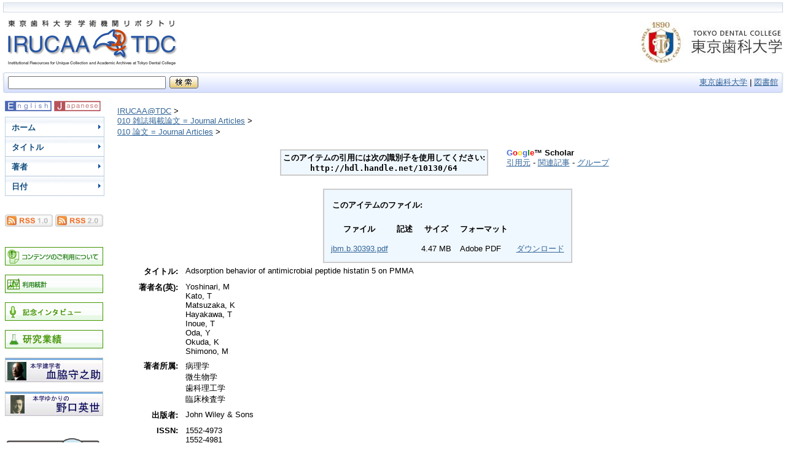

--- FILE ---
content_type: text/html;charset=UTF-8
request_url: https://ir.tdc.ac.jp/irucaa/handle/10130/64
body_size: 16997
content:


















<!DOCTYPE html PUBLIC "-//W3C//DTD XHTML 1.0 Transitional//EN" "http://www.w3.org/TR/xhtml1/DTD/xhtml1-transitional.dtd">
<html>
    <head>
        <title>IRUCAA@TDC : Adsorption behavior of antimicrobial peptide histatin 5 on PMMA</title>
        <meta http-equiv="Content-Type" content="text/html; charset=UTF-8"/>
	<meta name="keywords" content="IRUCAA,IRUCAA@TDC,Tokyo Dental College Repository,リポジトリ,機関リポジトリ,いるか飼育日記,東歯大,東京歯科大学,学位論文,卒業論文">
        <link rel="stylesheet" href="/irucaa/styles.css.jsp" type="text/css" />
        <link rel="stylesheet" href="/irucaa/print.css" media="print" type="text/css" />
        <link rel="shortcut icon" href="/irucaa/favicon.ico" type="image/x-icon"/>

	<script type="text/javascript" src="/irucaa/utils.js"></script>
    </head>

    
    
    <body>

        
        

<table class="pageBanner" width="100%" border="0" cellpadding="4" cellspacing="0">
<tr><td colspan="3">

<table width="100%" border="0" cellpadding="0" cellspacing="0">
<tr>
<td width="9"><img src="/irucaa/image/hul.jpg"></td>
<td class="header_upper" align="left" width="100%"></td>
<td width="9"><img src="/irucaa/image/hur.jpg"></td>
</tr>
</table>

</td></tr>
            
            <tr>
                <td>
                    <a href="/irucaa/"><img src="/irucaa/image/dspace-bluej.jpg" alt="DSpace" border="0"/></a></td>
                <td class="tagLine" width="99%"></td>
                <TD NOWRAP="nowrap" valign="middle"><a href="https://www.tdc.ac.jp" target="_blank"><img src="/irucaa/image/siteid.jpg" border="0"></a></td>
            </tr>
<tr><td colspan="3">
<table width="100%" border="0" cellpadding="0" cellspacing="0">
<tr>
<td width="9"><img src="/irucaa/image/hbl.jpg"></td>
<td class="header_bottom" width="40"><form id="searchbox_003136242475238751645:wxfxkvkhh2s" action="https://www.google.com/cse"><input type="hidden" name="cx" value="003136242475238751645:wxfxkvkhh2s" /><input type="text" name="q" size="30" />

</td>
<td class="header_bottom" align="left"><img src="/irucaa/image/spacer.gif"></td>
<td class="header_bottom" align="left">

<input type="image" name="sa" value="image-button" src="/irucaa/image/searchj.gif"></form></td>





<td class="header_bottom" align="right" width="100%"><a href="https://www.tdc.ac.jp/" target="_blank">東京歯科大学</a> | <a href="https://library.tdc.ac.jp/" target="_blank">図書館 </a></td>
<td width="9"><img src="/irucaa/image/hbr.jpg"></td></tr>
</table>
<script type="text/javascript" src="https://www.google.co.jp/coop/cse/brand?form=searchbox_003136242475238751645%3Awxfxkvkhh2s&lang=ja"></script>
</td>
<!--
            <tr class="stripe"> 
                <td colspan="3">&nbsp;</td>
            </tr>
-->

        </table>

        





        

        
        <table class="centralPane" width="100%" border="0" cellpadding="3" cellspacing="1">

            
            <tr valign="top">

            

            <td class="navigationBar">
                




















<!--


<form action="http://www.google.com/cse" id="searchbox_003136242475238751645:wxfxkvkhh2s">


  <table width="100%" class="searchBox">
    <tr>
      <td>
        
	<table width="100%" border="0" cellspacing="0" >
         <tr>
            <td class="searchBoxLabel"><label for="tequery">リポジトリ検索</label></td>
          </tr>
          <tr>
            <td class="searchBoxLabelSmall" valign="middle" nowrap="nowrap">
              
              
  <input type="hidden" name="cx" value="003136242475238751645:wxfxkvkhh2s" />  
<input type="text" name="q" size="10" />
  <input type="submit" name="sa" value="検索" />

              

            </td>
          </tr>
        </table>
      </td>
    </tr>
  </table>
</form>
-->



<table width="100%" border="0" cellspacing="2" cellpadding="2">
<!--
  <tr class="navigationBarItem">
    <td>
      <img alt="" src="/irucaa/image/arrow.gif" width="16" height="16"/>
    </td>

    <td nowrap="nowrap" class="navigationBarItem">
      <a href="/irucaa/">ホーム</a>
    </td>
  </tr>
-->
<!--
  <tr>
    <td colspan="2">&nbsp;</td>
  </tr>

  <tr>
    <td nowrap="nowrap" colspan="2" class="navigationBarSublabel">一覧</td>
  </tr>
-->

<!--
  <tr class="navigationBarItem">
    <td>
      <img alt="" src="/irucaa/image/arrow.gif" width="16" height="16"/>
    </td>
    <td nowrap="nowrap" class="navigationBarItem">
      <a href="/irucaa/community-list">コミュニティ<br/>&amp;&nbsp;コレクション</a>
    </td>
  </tr>
-->
<!--
  <tr class="navigationBarItem">
    <td>
      <img alt="" src="/irucaa/image/arrow.gif" width="16" height="16" />
    </td>
    <td nowrap="nowrap" class="navigationBarItem">
      <a href="/irucaa/browse-title">タイトル</a>
    </td>
  </tr>
-->
<!--
  <tr class="navigationBarItem">
    <td>
      <img alt="" src="/irucaa/image/arrow.gif" width="16" height="16"/>
    </td>
    <td nowrap="nowrap" class="navigationBarItem">
      <a href="/irucaa/browse-author">著者</a>
    </td>
  </tr>
-->
<!--
  <tr class="navigationBarItem">
    <td>
      <img alt="" src="/irucaa/image/arrow.gif" width="16" height="16" />
    </td>
    <td nowrap="nowrap" class="navigationBarItem">
      <a href="/irucaa/browse-subject">主題</a>
    </td>
  </tr>
-->
<!--
  <tr class="navigationBarItem">
    <td>
      <img alt="" src="/irucaa/image/arrow.gif" width="16" height="16"/>
    </td>
    <td nowrap="nowrap" class="navigationBarItem">
      <a href="/irucaa/browse-date">日付</a>
    </td>
  </tr>
-->
<!--
  <tr>
    <td colspan="2">&nbsp;</td>
  </tr>
-->
<!--
  <tr>
    <td nowrap="nowrap" colspan="2" class="navigationBarSublabel">登録利用者:</td>
  </tr>

  <tr class="navigationBarItem">
    <td>
      <img alt="" src="/irucaa/image/arrow.gif" width="16" height="16"/>
    </td>
    <td nowrap="nowrap" class="navigationBarItem">
      <a href="/irucaa/subscribe">購読情報編集</a>
    </td>
  </tr>

  <tr class="navigationBarItem">
    <td>
      <img alt="" src="/irucaa/image/arrow.gif" width="16" height="16"/>
    </td>
    <td nowrap="nowrap" class="navigationBarItem">
      <a href="/irucaa/mydspace">マイ・リポジトリ</a><br/>
      <small>登録利用者</small>
    </td>
  </tr>

  <tr class="navigationBarItem">
    <td>
      <img alt="" src="/irucaa/image/arrow.gif" width="16" height="16"/>
    </td>
    <td nowrap="nowrap" class="navigationBarItem">
      <a href="/irucaa/profile">利用者情報編集</a>
    </td>
  </tr>


-->
<!--
  <tr>
    <td colspan="2">&nbsp;</td>
  </tr>
-->
<!--
  <tr class="navigationBarItem">
    <td>
      <img alt="" src="/irucaa/image/arrow.gif" width="16" height="16"/>
    </td>
    <td nowrap="nowrap" class="navigationBarItem">
      
    </td>
  </tr>

  <tr class="navigationBarItem">
    <td>
      <img alt="" src="/irucaa/image/arrow.gif" width="16" height="16"/>
    </td>
    <td nowrap="nowrap" class="navigationBarItem">
      <a href="http://www.dspace.org/">DSpaceについて</a>
    </td>
  </tr>
-->

<tr class="navigationBarItem">
    <td colspan="2">
<form method="get" name="repost" action="">
<input type ="hidden" name ="locale"/>
<input type="image" value="image-button" src="/irucaa/image/lange.gif" onclick="javascript:document.repost.locale.value='en';document.repost.submit();">
<input type="image" name="sa" value="image-button" src="/irucaa/image/langj.gif" onclick="javascript:document.repost.locale.value='ja';document.repost.submit();">
</form>
</td>
  </tr>

<tr class="navigationBarItem">
<td colspan="2">
<div id="menu">
<ul>
<li><a href="/irucaa/" title="ホーム">ホーム</a></li>
<li><a href="/irucaa/browse-title" title="タイトル">タイトル</a></li>
<li><a href="/irucaa/browse-author" title="著者">著者</a></li>
<li><a href="/irucaa/browse-date" title="日付">日付</a></li>
</ul>
</div>

</td>
</tr>

  <tr>
    <td colspan="2">&nbsp;</td>
  </tr>

  <tr class="navigationBarItem">
<td colspan="2">
            <a href="/irucaa/feed/rss_1.0/site"><img src="/irucaa/image/rss1.gif" alt="RSS Feed" width="78" height="20" vspace="3" border="0" /></a>
            <a href="/irucaa/feed/rss_2.0/site"><img src="/irucaa/image/rss2.gif" alt="RSS Feed" width="78" height="20" vspace="3" border="0" /></a>
</td>
</tr>

  <tr>
    <td colspan="2">
&nbsp;
</td>
  </tr>

  <tr class="navigationBarItem">
<td colspan="2">
<a href="/irucaa/contents.jsp"><img src="/irucaa/image/copyrightj.gif" alt="コンテンツのご利用について" border="0" /></a><br>
<br>
<a href="/irucaa/es"><img src="/irucaa/image/statisticsj.gif" alt="利用統計" border="0" /></a><br>
<br>
<a href="/irucaa/interview.jsp"><img src="/irucaa/image/interview.gif" alt="インタビュー" border="0" /></a><br>
<br>
<a href="/irucaa/researcher?action=viewResearcherPage&researcherId=75"><img src="/irucaa/image/research.jpg" alt="研究業績" border="0" /></a><br>
<br>
<a href="/irucaa/researcher?action=viewResearcherPage&researcherId=7"><img src="/irucaa/image/chiwaki.jpg" alt="血脇 守之助" border="0" /></a><br>
<br>
<a href="/irucaa/researcher?action=viewResearcherPage&researcherId=6"><img src="/irucaa/image/noguchi.jpg" alt="野口 英世" border="0" /></a><br>
</td>
</tr>

  <tr>
    <td colspan="2">&nbsp;</td>
  </tr>

<!--

<tr>
   <td colspan="2">研究者ページ検索</td>
</tr>
<tr>
<td colspan="2">
<table>
<tr>
<form action="/irucaa/researcher_search">
<td class="header_bottom" width="40"><input type="text" name="researcher_query" size="15" /></td>
<td class="header_bottom" algn="left"><input type="image" name="sa" value="image-button" src="/irucaa/image/searchj.gif"></td>
</form>
</tr>
</table>
</td>
<tr>

  <tr>
    <td colspan="2">&nbsp;</td>
  </tr>

//-->


  <tr class="navigationBarItem">
<td colspan="2">
<a href="https://irucaa.seesaa.net" target="_blank"><img src="/irucaa/image/irucaadiary.jpg" alt="いるか飼育日記" border="0" /></a>
</td>
</tr>

  <tr>
    <td colspan="2">
&nbsp;
</td>
  </tr>


</table>

            </td>

            

            
            
            
            <td class="pageContents" width="100%">

                

                




  


<p class="locationBar">

<a href="/irucaa/">IRUCAA@TDC</a>&nbsp;&gt;
<br/>
<a href="/irucaa/handle/10130/7">010 雑誌掲載論文 = Journal Articles</a>&nbsp;&gt;
<br/>
<a href="/irucaa/handle/10130/8">010 論文 = Journal Articles</a>&nbsp;&gt;

</p>





























    <table border="0" align="center">
      <tr>
        <td align="center">
          <table align="center" class="miscTable">
            <tr>
              <td class="evenRowEvenCol" align="center">
                <strong>このアイテムの引用には次の識別子を使用してください:<br>

                    <code>http://hdl.handle.net/10130/64</code></strong>


            </td>

        </tr>
            </tr>
          </table>
        </td>
	    <td>&nbsp;&nbsp;&nbsp;</td>
        <td>
          













<div style="text-align: left;">
  <strong><span style="color: RoyalBlue;">G</span><span style="color: Red">o</span><span style="color: Gold">o</span><span style="color: RoyalBlue;">g</span><span style="color: Green">l</span><span style="color: Red">e</span>&trade; Scholar</strong><br />
  <a href="http://scholar.google.com/scholar?cites=http%3A%2F%2Fir.tdc.ac.jp%2Firucaa%2Fhandle%2F10130%2F64">引用元</a> -
  <a href="http://scholar.google.com/scholar?q=related:http%3A%2F%2Fir.tdc.ac.jp%2Firucaa%2Fhandle%2F10130%2F64">関連記事</a> -
  <a href="http://scholar.google.com/scholar?cluster=http%3A%2F%2Fir.tdc.ac.jp%2Firucaa%2Fhandle%2F10130%2F64">グループ</a>


        </td>
      </tr>    

    </table>
    <br />

    
    <table align="center" class="miscTable"><tr><td class="evenRowEvenCol"><p><strong>このアイテムのファイル:</strong></p>
<table cellpadding="6"><tr><th id="t1" class="standard">ファイル</th>
<th id="t2" class="standard">記述</th>
<th id="t3" class="standard">サイズ</th><th id="t4" class="standard">フォーマット</th></tr>
<tr><td headers="t1" class="standard"><a target="_blank" href="/irucaa/bitstream/10130/64/1/jbm.b.30393.pdf">jbm.b.30393.pdf</a></td><td headers="t2" class="standard"></td><td headers="t3" class="standard">4.47 MB</td><td headers="t4" class="standard">Adobe PDF</td><td class="standard" align="center"><a target="_blank" href="/irucaa/bitstream/10130/64/1/jbm.b.30393.pdf">ダウンロード</a></td></tr></table>
</td></tr></table>
<center><table class="itemDisplayTable">
<tr><td class="metadataFieldLabel">タイトル:&nbsp;</td><td class="metadataFieldValue">Adsorption behavior of antimicrobial peptide histatin 5 on PMMA</td></tr>
<tr><td class="metadataFieldLabel">著者名(英):&nbsp;</td><td class="metadataFieldValue">Yoshinari, M<br />Kato, T<br />Matsuzaka, K<br />Hayakawa, T<br />Inoue, T<br />Oda, Y<br />Okuda, K<br />Shimono, M</td></tr>
<tr><td class="metadataFieldLabel">著者所属:&nbsp;</td><td class="metadataFieldValue">病理学<br />微生物学<br />歯科理工学<br />臨床検査学</td></tr>
<tr><td class="metadataFieldLabel">出版者:&nbsp;</td><td class="metadataFieldValue">John Wiley &amp; Sons</td></tr>
<tr><td class="metadataFieldLabel">ISSN:&nbsp;</td><td class="metadataFieldValue">1552-4973<br />1552-4981</td></tr>
<tr><td class="metadataFieldLabel">DOI:&nbsp;</td><td class="metadataFieldValue"><a href="http://dx.doi.org/10.1002/jbm.b.30393">http://dx.doi.org/10.1002/jbm.b.30393</a></td></tr>
<tr><td class="metadataFieldLabel">PMID:&nbsp;</td><td class="metadataFieldValue"><a href="http://www.ncbi.nlm.nih.gov/pubmed/16206258">http://www.ncbi.nlm.nih.gov/pubmed/16206258</a></td></tr>
<tr><td class="metadataFieldLabel">URI:&nbsp;</td><td class="metadataFieldValue"><a href="http://hdl.handle.net/10130/64">http://hdl.handle.net/10130/64</a></td></tr>
<tr><td class="metadataFieldLabel">掲載誌名:&nbsp;</td><td class="metadataFieldValue">Journal of biomedical materials research. Part B, Applied biomaterials</td></tr>
<tr><td class="metadataFieldLabel">刊行年月:&nbsp;</td><td class="metadataFieldValue">2006-04</td></tr>
<tr><td class="metadataFieldLabel">巻:&nbsp;</td><td class="metadataFieldValue">77</td></tr>
<tr><td class="metadataFieldLabel">号:&nbsp;</td><td class="metadataFieldValue">1</td></tr>
<tr><td class="metadataFieldLabel">開始ページ:&nbsp;</td><td class="metadataFieldValue">47</td></tr>
<tr><td class="metadataFieldLabel">終了ページ:&nbsp;</td><td class="metadataFieldValue">54</td></tr>
<tr><td class="metadataFieldLabel">NCID:&nbsp;</td><td class="metadataFieldValue">AA11881538</td></tr>
<tr><td class="metadataFieldLabel">コピーライト:&nbsp;</td><td class="metadataFieldValue">This is a preprint of an article published in Yoshinari M, Kato T, Matsuzaka K, Hayakawa T, Inoue T, Oda Y, Okuda K, Shimono M. Adsorption behavior of antimicrobial peptide histatin 5 on PMMA. J Biomed Mater Res B Appl Biomater. 2006 Apr;77(1):47-54.</td></tr>
<tr><td class="metadataFieldLabel">コピーライトURI:&nbsp;</td><td class="metadataFieldValue"><a href="http://www.interscience.Wiley.com/">http://www.interscience.Wiley.com/</a></td></tr>
<tr><td class="metadataFieldLabel">出現コレクション:</td><td class="metadataFieldValue"><a href="/irucaa/handle/10130/8">010 論文 = Journal Articles</a><br/></td></tr>
</table></center><br/>



    <div align="center">

    <form method="get" action="/irucaa/handle/10130/64">
        <input type="hidden" name="mode" value="full"/>
        <input type="submit" name="submit_simple" value="アイテムの詳細レコードを表示する" />
    </form>

    </div>




    

    

    <p class="submitFormHelp">このリポジトリに保管されているアイテムは、他に指定されている場合を除き、著作権により保護されています。</p>












                    
                    <p>&nbsp;</p>
                </td>

            

            </tr>

            
             <tr class="pageFooterBar">
                <td colspan="2" class="pageFootnote">
<table class="pageFooterBar" width="100%" border="0" cellpadding="0" cellspacing="0">
<tr>
<td width="9"><img src="/irucaa/image/bul.jpg"></td>
<td class="footer" align="left" width="80%">Copyright 2007-2025
 Tokyo Dental College<br>IRUCAA is powered by <a target="_blank" href="https://duraspace.org/dspace/">DSpace</a></td>
<td class="footer" align="right"i width="20%">東京歯科大学<br><a target="_blank" href="/irucaa/feedback"></a></td>
<td width="9"><img src="/irucaa/image/bur.jpg">
             <a href="/irucaa/htmlmap"></a>
</td>
</tr>

<tr><td nowrap="nowrap" valign="middle"> 
                            </td>
                        </tr>
                    </table>
                </td>
            </tr>
        </table>
    </body>
</html>

